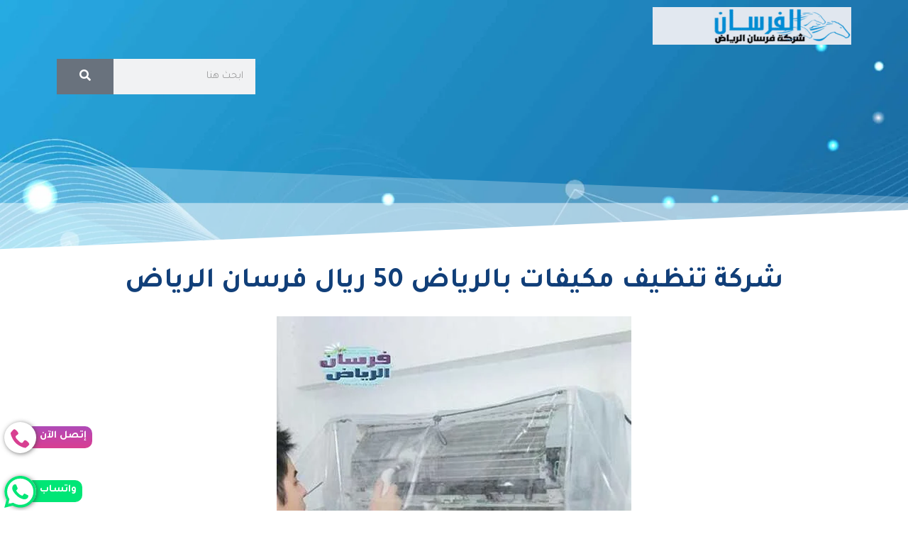

--- FILE ---
content_type: text/css; charset=UTF-8
request_url: https://forsanriyadh.com/wp-content/uploads/elementor/css/post-10377.css?ver=1735915396
body_size: 393
content:
.elementor-10377 .elementor-element.elementor-element-87a0ca3 > .elementor-container{min-height:50vh;}.elementor-10377 .elementor-element.elementor-element-87a0ca3:not(.elementor-motion-effects-element-type-background), .elementor-10377 .elementor-element.elementor-element-87a0ca3 > .elementor-motion-effects-container > .elementor-motion-effects-layer{background-image:url("https://forsanriyadh.com/wp-content/uploads/2023/02/الخلفية-2.jpg");background-repeat:no-repeat;background-size:cover;}.elementor-10377 .elementor-element.elementor-element-87a0ca3{transition:background 0.3s, border 0.3s, border-radius 0.3s, box-shadow 0.3s;}.elementor-10377 .elementor-element.elementor-element-87a0ca3 > .elementor-background-overlay{transition:background 0.3s, border-radius 0.3s, opacity 0.3s;}.elementor-10377 .elementor-element.elementor-element-87a0ca3 > .elementor-shape-bottom svg{width:calc(135% + 1.3px);height:142px;transform:translateX(-50%) rotateY(180deg);}.elementor-10377 .elementor-element.elementor-element-ca191f1{text-align:right;}.elementor-10377 .elementor-element.elementor-element-ca191f1 > .elementor-widget-container{margin:0% 0% 0% 75%;background-color:var( --e-global-color-astglobalcolor6 );}.elementor-10377 .elementor-element.elementor-element-377b231 .elementor-search-form__container{min-height:50px;}.elementor-10377 .elementor-element.elementor-element-377b231 .elementor-search-form__submit{min-width:calc( 1.6 * 50px );}body:not(.rtl) .elementor-10377 .elementor-element.elementor-element-377b231 .elementor-search-form__icon{padding-left:calc(50px / 3);}body.rtl .elementor-10377 .elementor-element.elementor-element-377b231 .elementor-search-form__icon{padding-right:calc(50px / 3);}.elementor-10377 .elementor-element.elementor-element-377b231 .elementor-search-form__input, .elementor-10377 .elementor-element.elementor-element-377b231.elementor-search-form--button-type-text .elementor-search-form__submit{padding-left:calc(50px / 3);padding-right:calc(50px / 3);}.elementor-10377 .elementor-element.elementor-element-377b231:not(.elementor-search-form--skin-full_screen) .elementor-search-form__container{border-radius:0px;}.elementor-10377 .elementor-element.elementor-element-377b231.elementor-search-form--skin-full_screen input[type="search"].elementor-search-form__input{border-radius:0px;}.elementor-10377 .elementor-element.elementor-element-377b231 > .elementor-widget-container{margin:0% 75% 0% 0%;}@media(max-width:767px){.elementor-10377 .elementor-element.elementor-element-ca191f1{text-align:center;}.elementor-10377 .elementor-element.elementor-element-ca191f1 > .elementor-widget-container{margin:0% 0% 0% 0%;}.elementor-10377 .elementor-element.elementor-element-377b231 > .elementor-widget-container{margin:0% 0% 0% 0%;}}

--- FILE ---
content_type: text/css; charset=UTF-8
request_url: https://forsanriyadh.com/wp-content/uploads/elementor/css/post-10234.css?ver=1735914652
body_size: 649
content:
.elementor-10234 .elementor-element.elementor-element-e257792 > .elementor-container{min-height:50vh;text-align:center;}.elementor-10234 .elementor-element.elementor-element-e257792:not(.elementor-motion-effects-element-type-background), .elementor-10234 .elementor-element.elementor-element-e257792 > .elementor-motion-effects-container > .elementor-motion-effects-layer{background-color:var( --e-global-color-9e9d478 );}.elementor-10234 .elementor-element.elementor-element-e257792{transition:background 0.3s, border 0.3s, border-radius 0.3s, box-shadow 0.3s;}.elementor-10234 .elementor-element.elementor-element-e257792 > .elementor-background-overlay{transition:background 0.3s, border-radius 0.3s, opacity 0.3s;}.elementor-bc-flex-widget .elementor-10234 .elementor-element.elementor-element-1b5a3ef.elementor-column .elementor-widget-wrap{align-items:center;}.elementor-10234 .elementor-element.elementor-element-1b5a3ef.elementor-column.elementor-element[data-element_type="column"] > .elementor-widget-wrap.elementor-element-populated{align-content:center;align-items:center;}.elementor-10234 .elementor-element.elementor-element-1b5a3ef > .elementor-element-populated{margin:0% 0% 0% 0%;--e-column-margin-right:0%;--e-column-margin-left:0%;}.elementor-10234 .elementor-element.elementor-element-87e83e2 > .elementor-widget-container{background-color:var( --e-global-color-astglobalcolor5 );}.elementor-10234 .elementor-element.elementor-element-0b0e46f{text-align:center;}.elementor-10234 .elementor-element.elementor-element-0b0e46f .elementor-heading-title{color:var( --e-global-color-astglobalcolor4 );}.elementor-10234 .elementor-element.elementor-element-4d19395{text-align:center;}.elementor-10234 .elementor-element.elementor-element-4d19395 .elementor-heading-title{color:var( --e-global-color-astglobalcolor5 );}.elementor-10234 .elementor-element.elementor-element-18b7f45 .elementor-sitemap-section{flex-basis:calc( 1 / 1 * 100% );padding:0% 0% 0% 0%;}body:not(.rtl) .elementor-10234 .elementor-element.elementor-element-18b7f45 .elementor-sitemap-section ul{margin-left:0px;}body.rtl .elementor-10234 .elementor-element.elementor-element-18b7f45 .elementor-sitemap-section ul{margin-right:0px;}.elementor-10234 .elementor-element.elementor-element-18b7f45 .elementor-sitemap-title{color:var( --e-global-color-astglobalcolor5 );}.elementor-10234 .elementor-element.elementor-element-18b7f45 .elementor-sitemap-item, .elementor-10234 .elementor-element.elementor-element-18b7f45 span.elementor-sitemap-list, .elementor-10234 .elementor-element.elementor-element-18b7f45 .elementor-sitemap-item a{color:var( --e-global-color-astglobalcolor5 );}.elementor-10234 .elementor-element.elementor-element-18b7f45 .elementor-sitemap-list, .elementor-10234 .elementor-element.elementor-element-18b7f45 .elementor-sitemap-list .children{list-style-type:none;}.elementor-bc-flex-widget .elementor-10234 .elementor-element.elementor-element-d251612.elementor-column .elementor-widget-wrap{align-items:center;}.elementor-10234 .elementor-element.elementor-element-d251612.elementor-column.elementor-element[data-element_type="column"] > .elementor-widget-wrap.elementor-element-populated{align-content:center;align-items:center;}.elementor-10234 .elementor-element.elementor-element-51bb291{text-align:center;}.elementor-10234 .elementor-element.elementor-element-a17c2e4 .elementor-search-form__container{min-height:50px;}.elementor-10234 .elementor-element.elementor-element-a17c2e4 .elementor-search-form__submit{min-width:50px;}body:not(.rtl) .elementor-10234 .elementor-element.elementor-element-a17c2e4 .elementor-search-form__icon{padding-left:calc(50px / 3);}body.rtl .elementor-10234 .elementor-element.elementor-element-a17c2e4 .elementor-search-form__icon{padding-right:calc(50px / 3);}.elementor-10234 .elementor-element.elementor-element-a17c2e4 .elementor-search-form__input, .elementor-10234 .elementor-element.elementor-element-a17c2e4.elementor-search-form--button-type-text .elementor-search-form__submit{padding-left:calc(50px / 3);padding-right:calc(50px / 3);}.elementor-10234 .elementor-element.elementor-element-a17c2e4 .elementor-search-form__input,
					.elementor-10234 .elementor-element.elementor-element-a17c2e4 .elementor-search-form__icon,
					.elementor-10234 .elementor-element.elementor-element-a17c2e4 .elementor-lightbox .dialog-lightbox-close-button,
					.elementor-10234 .elementor-element.elementor-element-a17c2e4 .elementor-lightbox .dialog-lightbox-close-button:hover,
					.elementor-10234 .elementor-element.elementor-element-a17c2e4.elementor-search-form--skin-full_screen input[type="search"].elementor-search-form__input{color:var( --e-global-color-7a63773 );fill:var( --e-global-color-7a63773 );}.elementor-10234 .elementor-element.elementor-element-a17c2e4:not(.elementor-search-form--skin-full_screen) .elementor-search-form__container{border-radius:0px;}.elementor-10234 .elementor-element.elementor-element-a17c2e4.elementor-search-form--skin-full_screen input[type="search"].elementor-search-form__input{border-radius:0px;}.elementor-10234 .elementor-element.elementor-element-7edc140 > .elementor-container{min-height:10vh;}.elementor-10234 .elementor-element.elementor-element-7edc140:not(.elementor-motion-effects-element-type-background), .elementor-10234 .elementor-element.elementor-element-7edc140 > .elementor-motion-effects-container > .elementor-motion-effects-layer{background-color:var( --e-global-color-9e9d478 );}.elementor-10234 .elementor-element.elementor-element-7edc140{transition:background 0.3s, border 0.3s, border-radius 0.3s, box-shadow 0.3s;}.elementor-10234 .elementor-element.elementor-element-7edc140 > .elementor-background-overlay{transition:background 0.3s, border-radius 0.3s, opacity 0.3s;}.elementor-10234 .elementor-element.elementor-element-a64a3df > .elementor-element-populated{transition:background 0.3s, border 0.3s, border-radius 0.3s, box-shadow 0.3s;margin:0% 0% 0% 0%;--e-column-margin-right:0%;--e-column-margin-left:0%;}.elementor-10234 .elementor-element.elementor-element-a64a3df > .elementor-element-populated > .elementor-background-overlay{transition:background 0.3s, border-radius 0.3s, opacity 0.3s;}.elementor-10234 .elementor-element.elementor-element-09eba43{text-align:center;color:#F6F6F6;font-weight:600;}@media(max-width:1024px){.elementor-10234 .elementor-element.elementor-element-18b7f45 .elementor-sitemap-section{flex-basis:calc( 1 / 2 * 100% );}}@media(max-width:767px){.elementor-10234 .elementor-element.elementor-element-18b7f45 .elementor-sitemap-section{flex-basis:calc( 1 / 1 * 100% );}}

--- FILE ---
content_type: text/css; charset=UTF-8
request_url: https://forsanriyadh.com/wp-content/uploads/elementor/css/post-10370.css?ver=1735915396
body_size: 154
content:
.elementor-10370 .elementor-element.elementor-element-37fc3b5{overflow:hidden;}.elementor-10370 .elementor-element.elementor-element-d1f72cd{text-align:center;}.elementor-10370 .elementor-element.elementor-element-de70faf{text-align:center;}.elementor-10370 .elementor-element.elementor-element-97a6926{text-align:right;}.elementor-10370 .elementor-element.elementor-element-1209368 .elementor-posts-container .elementor-post__thumbnail{padding-bottom:calc( 0.66 * 100% );}.elementor-10370 .elementor-element.elementor-element-1209368:after{content:"0.66";}.elementor-10370 .elementor-element.elementor-element-1209368 .elementor-post__thumbnail__link{width:100%;}.elementor-10370 .elementor-element.elementor-element-1209368{--grid-column-gap:30px;--grid-row-gap:35px;}.elementor-10370 .elementor-element.elementor-element-1209368 .elementor-post{border-radius:20px;box-shadow:0px 0px 10px 0px rgba(0,0,0,0.5);}.elementor-10370 .elementor-element.elementor-element-1209368 .elementor-post__read-more{color:var( --e-global-color-3b2db2a );}.elementor-10370 .elementor-element.elementor-element-1209368 a.elementor-post__read-more{font-size:16px;font-weight:600;}@media(max-width:767px){.elementor-10370 .elementor-element.elementor-element-5b99075{text-align:center;}.elementor-10370 .elementor-element.elementor-element-1209368 .elementor-posts-container .elementor-post__thumbnail{padding-bottom:calc( 0.5 * 100% );}.elementor-10370 .elementor-element.elementor-element-1209368:after{content:"0.5";}.elementor-10370 .elementor-element.elementor-element-1209368 .elementor-post__thumbnail__link{width:100%;}}